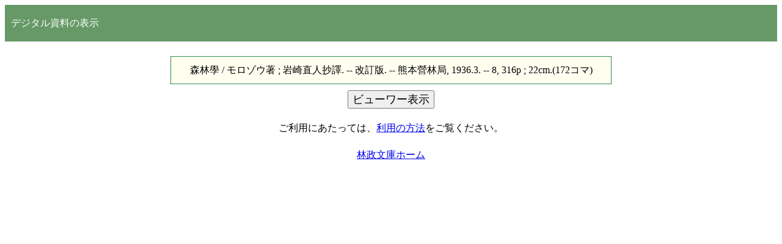

--- FILE ---
content_type: text/html; charset=UTF-8
request_url: https://fpac1.lib.a.u-tokyo.ac.jp/FPA/cards/F5007408635.html
body_size: 1501
content:
<!DOCTYPE html>
<html>
<head>
<title>森林學</title>
<meta charset="UTF-8">
<meta name="description" content="森林學 / モロゾウ著 ; 岩崎直人抄譯. -- 改訂版. -- 熊本營林局, 1936.3. -- 8, 316p ; 22cm.">
<link href="https://electra.lib.a.u-tokyo.ac.jp/FPA/docs/top.css" rel="stylesheet" type="text/css" />
<link rel="shortcut icon" href="https://electra.lib.a.u-tokyo.ac.jp/FPA/docs/favicon.ico">
</head>
<body style="line-height:1.5em">

<div style="background:#669966;padding:10px;color:white;line-height:2.5em;;">
デジタル資料の表示
</div>

<div>
　
</div>

<div class="syoshi">
森林學 / モロゾウ著 ; 岩崎直人抄譯. -- 改訂版. -- 熊本營林局, 1936.3. -- 8, 316p ; 22cm.(172コマ)
</div>

<div class="sushi">
<INPUT type="button" name="botan1" value="ビューワー表示" language="javascript"  style="line-height: 1.5em; font-size: large;" onclick="self.location.href='https://electra.lib.a.u-tokyo.ac.jp/FPA/viewer/uv.html?5007408635'">

<!--
<INPUT type="button" name="botan2" value="PDF表示" language="javascript"  style="line-height: 1.5em; font-size: large;" onclick="self.location.href=''">
-->

</div>

<div  class="sushi">
ご利用にあたっては、<a href="https://electra.lib.a.u-tokyo.ac.jp/FPA/docs/page3.html" target="_blank">利用の方法</a>をご覧ください。
</div>

<div class="sushi">
<a href="https://electra.lib.a.u-tokyo.ac.jp/FPA/index.html" target="_blank">林政文庫ホーム</a></div>


</body>
</html> 

--- FILE ---
content_type: text/css
request_url: https://electra.lib.a.u-tokyo.ac.jp/FPA/docs/top.css
body_size: 1868
content:
/* トップとその直下 */

div.nav2 {
width: 100%; /* ナビゲーションの幅 */
background: #A6C486; /* ナビゲーションの背景 */
margin: auto 0;
font-size: 100%;
}
div.nav2 ul.nl {
width: 1000px; /* メニューの幅 */
margin: 0 auto; /* センターに配置 */
padding: 0;
background: #A6C486; /* メニューの背景 */
list-style-type: none;
text-align: center;
}
div.nav2 ul.nl li {
width: 25%; /* 項目の幅 */
float: left;
}

div.nav2 ul.nl li a {
display: block;
position: relative; /* IE6用 */
padding: 1px 1px; /* リンクエリアのパディング（上下、左右） */


text-decoration: none; /* テキストの下線（なし） */
}
div.nav2 ul.nl li a:link {
color: #000000;
}
div.nav2 ul.nl li a:visited {
color: #000000;
}
div.nav2 ul.nl li a:hover {
color: #FFFFFF;
}
div.nav2 ul.nl li a:active {
color: #000000;
}

.clearFix:after {
content: ".";
display: block;
height: 0;
clear: both;
visibility: hidden;
}
.clearFix {
min-height: 1px;
}

div.under {
width: 1000px;
background: #FFFFFF;
margin: 0 auto;
}

h2 {
color: #336600;
text-decoration: underline;
}

p.p2 {
padding-top: 0px;
padding-bottom: 0px;
padding-left: 80px;
padding-right: 40px;
}

div.p2 {
padding-top: 0px;
padding-bottom: 0px;
padding-left: 30px;
padding-right: 40px;
}

ul.p2 {
list-style-type: circle;
padding-top: 0px;
padding-bottom: 0px;
padding-left: 80px;
padding-right: 0px;
}

td.s1 {
display: none;
}




/* cardsページ */

div.sushi {
padding:10px;
width:700px;
margin:auto;
text-align:center;
}

div.syoshi {
background:ivory;
padding:10px;
border: solid 1px seagreen; 
width:700px;
margin:auto;
text-align:center;
}

article.g {
margin-left: 40px;
margin-right: 40px;
padding-top: 10px;
padding-bottom: 10px; 
}
